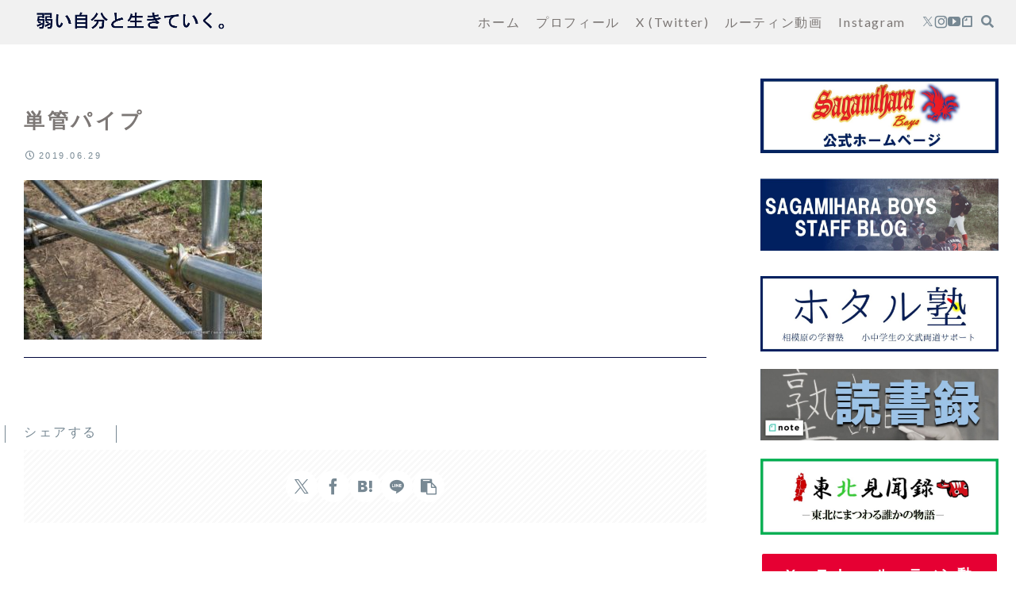

--- FILE ---
content_type: text/html; charset=utf-8
request_url: https://www.google.com/recaptcha/api2/aframe
body_size: 265
content:
<!DOCTYPE HTML><html><head><meta http-equiv="content-type" content="text/html; charset=UTF-8"></head><body><script nonce="aDu0oAEAfqbrZd_HScR2yw">/** Anti-fraud and anti-abuse applications only. See google.com/recaptcha */ try{var clients={'sodar':'https://pagead2.googlesyndication.com/pagead/sodar?'};window.addEventListener("message",function(a){try{if(a.source===window.parent){var b=JSON.parse(a.data);var c=clients[b['id']];if(c){var d=document.createElement('img');d.src=c+b['params']+'&rc='+(localStorage.getItem("rc::a")?sessionStorage.getItem("rc::b"):"");window.document.body.appendChild(d);sessionStorage.setItem("rc::e",parseInt(sessionStorage.getItem("rc::e")||0)+1);localStorage.setItem("rc::h",'1768790570760');}}}catch(b){}});window.parent.postMessage("_grecaptcha_ready", "*");}catch(b){}</script></body></html>